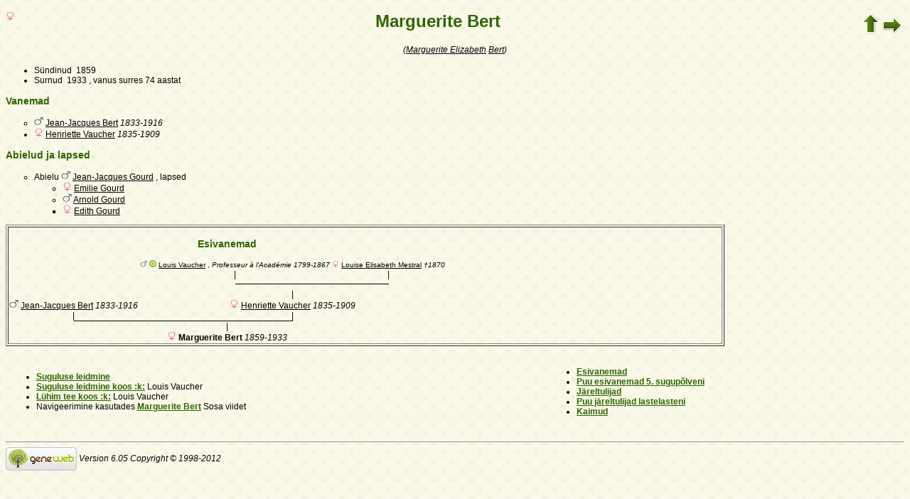

--- FILE ---
content_type: text/html; charset=utf-8
request_url: https://www-labs.iro.umontreal.ca/~vaucher/Genealogy/gw6.cgi?b=JVaucher;lang=et;iz=52;escache=1720032900;i=871
body_size: 18084
content:
<!DOCTYPE html PUBLIC "-//W3C//DTD XHTML 1.1//EN" 
 "http://www.w3.org/TR/xhtml11/DTD/xhtml11.dtd">
<html xmlns="http://www.w3.org/1999/xhtml">
<head>
<!-- $Id: perso.txt, Template c v 6.05d 2012/06/02 12:00:00 ddr/dd Exp $ -->
<!-- copyright (c) 1998-2012 INRIA -->
<title>Marguerite Bert</title>
<meta name="robots" content="none" />
<meta http-equiv="Content-Style-Type" content="text/css" />
<meta http-equiv="Content-Type" content="text/html; charset=utf-8" />
<link rel="shortcut icon" href="gw6.cgi?m=IM;v=/favicon_gwd.png" />
<style type="text/css">

/* Properties of all html pages. */
html 
{ 
background: url('gw6.cgi?m=IM;v=/gwback.jpg');
}

/* Properties of all html pages */
body, td, th, form, input, select, legend 
{
font-family: Arial;
font-size: 12px;
}

/* Properties of all html pages */
img
{
border: 0;
}

/* Properties to highlight words generated by GeneWeb. All pages.*/
.highlight 
{
color: #2f6400;
font-weight: bold;
}

.error
{
color: #9c1117;
}

.with_picto
{
background-repeat: no-repeat;
background-position: left center;
padding: 4px 4px 4px 20px;
}

.reference
{
font-size:80%;
font-style:italic;
}

/* Properties of the submit/OK/validate... button */
input[type=submit]
{
background-color : #6F8301;
border: medium none;
color:white;
font-weight:bold;
padding:2px 4px;
}

/* Simulate a select button */
div.select
{
display:inline-block;
position:relative;
border:1px solid #E7ED83;
background-color:#6F8301;
cursor:pointer;
z-index:1;
padding-right:5px;
padding-left:4px;
}

div.select > span
{
background-image:url(gw6.cgi?m=IM;v=/picto_fleche_blanche.png);
background-position:center right;
background-repeat:no-repeat;
padding-right:18px;
display:inline-block;
background-color:#6F8301;
color:white;
font-weight:bold;
text-align:left;
width:200px;
padding-top:6px;
padding-bottom:4px;
}

div.select ul
{
position:absolute;
display:none;
margin:0px;
padding:0px;
top:24px;
white-space:nowrap;
text-align:left;
background-color:white;
left:-1px;
border:1px solid #6F8301;
}

div.select ul li
{
margin:0;
line-height:20px;
list-style-type:none;
}

div.select ul li.title
{
background-color:#E7ED83;
padding-left:5px;
font-weight:bold;
}

div.select ul a
{
color:black;
display:block;
padding-left:5px;
padding-right:5px;
width:217px;
text-decoration:none;
}

div.select ul a 
{
color: #2F6400;
}

div.select ul a:hover 
{
text-decoration:underline;
}

div.select:hover 
{
border:1px solid #6F8301;
}

div.select:hover ul
{
display:block;
z-index:100;
}

/* Properties for the unvisited, visited and mouse over links. All pages. */
a:link.highlight 
{
color: #2f6400;
}

a:visited.highlight 
{
color: #2f6400;
}

a:hover.highlight 
{
color: #2f6400;
}

a:link.date 
{
text-decoration: none;
color: black;
background-color: transparent;
}

a:visited.date 
{
text-decoration: none;
color: black;
background-color: transparent;
}

a:hover.date 
{
text-decoration: none;
color: black;
background-color: transparent;
}

a:link
{
color: black;
}

/* Properties of the main title. All pages. */
h1
{
text-align: center; 
color: #303900;
}

/* Properties of the footer block. All pages. */
#footer
{
clear: both;
}

#footer hr
{ 
color: #e7edb3;
}

/* Properties of the title block. All pages. */
#title 
{ 
padding-top: 10px;
width: 100%;
background-color: #e7edb3;
}

/* Properties of the lang block. Page welcome.txt */
#lang 
{ 
/*text-align: center;*/
}

/* Properties of the logo block. Page welcome.txt */
#logo 
{
float: left;
width: 160px; 
}

/* Properties of the acces block. Page welcome.txt, perso.txt */
/* The border property is exported in the template            */
/* so that the acces menu is not visible if there             */
/* no password defined for wizard or friends                  */
#acces 
{
float: right; 
width: 160px; 
height: 65px;
margin-right: 10px;
text-align: center; 
}

#acces>ul
{
padding: 0px;
padding-top: 5px;
margin: 0px;
list-style-type: none;
}

/* Properties of the title in the acces block. Page welcome.txt */
#acces h3 
{
text-align: left; 
background-color: #6f8301; 
color: white; 
margin: 0;
}

/* Properties of the search block. Page welcome.txt */
#search 
{
width: 750px; 
border: solid 2px #6f8301;
text-align: left; 
margin-left: auto;
margin-right: auto;
}

/* Properties of the title in the search block. Page welcome.txt */
#search h3 
{
margin: 0; 
text-align: left; 
background-color: #6f8301; 
color: white;
}

/* Properties of the form in the search block. Page welcome.txt */
#search form
{
margin-top: 10px;
margin-left: 10px;
}

/* Display the "title and estate" search in  */
/* one line (search block). Page welcome.txt */
#form-titles div 
{
float: left; 
margin-right: 3px;
}

/* "title and estate" search in block search. Page welcome.txt */
#content fieldset 
{
border: 0;
}

/* Properties of the misc block. Page welcome.txt          */
/* Trick : to center easily this block, one must add the   */
/* following properties : align, margin-left, margin-right */
/* and the trick : overflow: auto.                         */
#misc
{
width: 750px; 
border: solid 2px #6f8301;
text-align: left; 
overflow: auto;
margin-left: auto;
margin-right: auto;
}

/* Properties of the title in the misc block. Page welcome.txt */
#misc h3 
{
margin: 0; 
text-align: left; 
background-color: #6f8301; 
color: white;
}

/* Properties of the tools block. Page welcome.txt         */
/* Trick : to center easily this block, one must add the   */
/* following properties : align, margin-left, margin-right */
/* and the trick : overflow: auto.                         */
#tools
{
width: 750px; 
border: solid 2px #6f8301;
text-align: left; 
overflow: auto;
margin-left: auto;
margin-right: auto;
}

/* Properties of the title in the tools block. Page welcome.txt */
#tools h3 
{
margin: 0; 
text-align: left; 
background-color: #6f8301; 
color: white;
}

/* Properties of the navigation block. Page perso.txt      */
/* Trick : to center easily this block, one must add the   */
/* following properties : align, margin-left, margin-right */
/* and the trick : overflow: auto.                         */
#navigation 
{
width: 750px; 
border: solid 2px #6f8301;
text-align: left; 
overflow: auto;
margin-left: auto;
margin-right: auto;
margin-top : 40px;
}

/* Properties of the title in the navigation block. Page perso.txt */
#navigation h3 
{
text-align: left; 
background-color: #6f8301; 
color: white; 
margin: 0;
}

/* list_left and list_right allow to display lists in 2 columns.     */
/* It's applied in the welcome.txt page: "other option" block and    */
/* in the perso.txt page: "navigation" block.                        */
/* width specify that this block is half of its parent's block and   */
/* float specify the position of the list (relative to the parents). */
/* The text-align property is inherited by the parent's block.       */
#list_left
{
width: 45%; 
float: left;
}

#list_right
{
width: 45%; 
float: right;
}

/* perso.txt page: "navigation" block. */
.li_left
{
width: 25%; 
float: left;
}

/* Affichage des arbres */
table hr 
{
border-top: solid 1px black;
border-left: 0;
border-right: 0;
border-bottom: 0;
margin:0;
}

hr.left 
{
margin-left:0;
margin-right: 50%;
width: 50%;
}

hr.right 
{
margin-left: 50%;
margin-right: 0;
width: 50%;
}

hr.full
{
margin-left: 0;
margin-right: 0;
}

/* Pyramide des âges */
.pyramid_year
{
font-style: italic;
}
.pyramid_nb
{
font-style: italic;
}

/* Listes ascendance */
/* sans parent */
li.noway
{
list-style-type: circle;
}
/* avec parents */
li.goway
{
list-style-type: disc;
}

/* liste descendance */
/* sans conjoint */
li.nospou
{
list-style-type: circle;
}
/* avec conjoint, sans descendance */
li.nodesc
{
list-style-type: disc
}
/* avec descendance */
li.desc
{
list-style-type: square;
}

/* Propositions de background dans certains menus */
.bg1
{
background-color: #FFC0C0;
}
.bg2
{
background-color: #FFFFC0;
}
.bg3
{
background-color: #C0FFC0;
}
.bg4
{
background-color: #C0FFFF;
}
.bg5
{
background-color: #C0C0FF;
}
.bg6
{
background-color: #FFC0FF;
}

/* Pour affichage ascendance par liste m=A;t=L */
li.male
{
list-style-type: square;
}
li.female
{
list-style-type: circle;
}
/* ... avec images */
li.male
{
list-style-image: url('gw6.cgi?m=IM;v=/male.png');
}
li.female
{
list-style-image: url('gw6.cgi?m=IM;v=/female.png');
}

/* Notes diverses */
li.folder
{
list-style-type: disc;
}
li.file
{
list-style-type: circle;
}
li.parent
{
list-style-type: disc;
}
/* ... avec images */
li.folder
{
list-style-image: url('gw6.cgi?m=IM;v=/folder.png');
}
li.file
{
list-style-image: url('gw6.cgi?m=IM;v=/file.png');
}
li.parent
{
list-style-image: url('gw6.cgi?m=IM;v=/left.png');
}

/* wiki */
#summary
{
border: ridge 3px #844404;
}
div.summary ul
{
padding-left: 0;
list-style-type: none
}
div.summary ul ul
{
padding-left: 1.618em
}
.subtitle
{
border-bottom: solid 1px #844404;
}
.found
{
color: black;
background-color: #afa;
font-weight:bold
}

/* perso.txt */
.marriage_perso > li 
{
margin-bottom: 15px;
}

/* lists and tree */
.ascends_table, .descends_table
{
border-width:1px;
border-style:solid;
border-collapse:collapse;
}

.ascends_table th, .ascends_table td,
.descends_table th, .descends_table td
{
border:1px solid black;
}

/* Properties of the relation page */
#rel_form_search, #rel_form_cousin, #rel_form_shortcut, #rel_mode, #rel_options
{
margin: 10px;
}

#rel_search_content, #rel_cousin_content
{
margin-left: 25px;
}

#rel_search 
{
float: left;
width:45%;
padding-right:10px;
border-right:1px solid #F0ECED;
}

#rel_form_search span
{
font-weight:bold;
}

#rel_search_title
{
font-weight:bold;
}

#rel_form_search ul
{
list-style-type: none;
margin:0;
padding:0;
}

#rel_cousin_title
{
font-weight:bold;
}

#rel_form_cousin span
{
font-weight:bold;
}

#rel_form_cousin select
{
}

#rel_form_shortcut span
{
font-weight:bold;
}

#rel_form_shortcut ul
{
list-style-type: none;
margin:0;
padding:0;
}

#rel_options
{
padding-top: 10px;
}

#rel_options span
{
font-weight:bold;
}

#rel_options ul
{
list-style-type: none;
margin:0;
padding:0;
}

#rel_mode span
{
font-weight:bold;
}

#rel_mode ul
{
list-style-type: none;
margin:0;
padding:0;
}

#rel_others
{
float:left;
width:45%;
padding-left:10px;
}

#rel_see_also ul
{
list-style-type: none;
margin:0;
padding:0;
}

/* tips */
div.tips {
padding:0px 0px 0px 50px;
min-height:50px;
background-color:#E7EDB3;
background-image:url('gw6.cgi?m=IM;v=/picto_ampoule.png');
background-position:5px center;
background-repeat: no-repeat;
margin-right:60px;
}

div.tips table {
height:50px;
margin:0;
color: #514549;
}

div.tips table td{
vertical-align:middle;
}

/* resultat de recherche */

table.display_search
{
border:2px solid #F0ECED;
}


</style>
<style type="text/css"><!--
--></style>
</head>

<body>

<div style="float: left">
<img src="gw6.cgi?m=IM;v=/female.png" title="N" width="13" height="13" style="border: none" alt="" /> </div>

<table style="float: right" border="0"><tr><td>
<a href="gw6.cgi?b=JVaucher;lang=et;iz=52;escache=1757363843;"><img style="border-width: thin" alt="" title="^^" src="gw6.cgi?m=IM;v=/up.png" width="24" height="29" /></a>
<a href="gw6.cgi?b=JVaucher;lang=et;iz=52;escache=1757363843;i=871;cgl=on"><img style="border-width: thin" src="gw6.cgi?m=IM;v=/right.png" width="29" height="24" alt="" title="ilma GeneWebi viideteta" /></a>
</td></tr></table>

<h1 class="highlight" style="text-align: center">
Marguerite Bert</h1>

<table style="width:100%" border="0">
<tr>
<td align="center">
<table border="0" cellspacing="0" cellpadding="0">
<tr>
<td>
<em>(<a href="gw6.cgi?b=JVaucher;lang=et;iz=52;escache=1757363843;m=P;v=marguerite+elizabeth">Marguerite Elizabeth</a>
<a href="gw6.cgi?b=JVaucher;lang=et;iz=52;escache=1757363843;m=N;v=bert">Bert</a>)</em><br />
</td>
</tr>
</table>
</td>
</tr>
</table>
<p></p>


<ul>
<li>Sündinud &nbsp;1859</li>
<li>Surnud &nbsp;1933 , vanus surres 74 aastat</li>
</ul>


<h3 class="highlight">Vanemad</h3>
<ul>
<li class="noway"><img src="gw6.cgi?m=IM;v=/male.png" title="M" width="13" height="13" style="border: none" alt="" /> <a href="gw6.cgi?b=JVaucher;lang=et;iz=52;escache=1757363843;i=94">Jean-Jacques Bert</a>  <em><bdo dir="ltr">1833-1916</bdo></em></li>
<li class="goway"><img src="gw6.cgi?m=IM;v=/female.png" title="N" width="13" height="13" style="border: none" alt="" /> <a href="gw6.cgi?b=JVaucher;lang=et;iz=52;escache=1757363843;i=91">Henriette Vaucher</a>  <em><bdo dir="ltr">1835-1909</bdo></em></li>
</ul>

<h3 class="highlight">Abielud ja lapsed</h3>
<ul>
<li class="noway">Abielu <img src="gw6.cgi?m=IM;v=/male.png" title="M" width="13" height="13" style="border: none" alt="" /> <a href="gw6.cgi?b=JVaucher;lang=et;iz=52;escache=1757363843;i=872">Jean-Jacques Gourd</a> , lapsed
<ul>
<li class="nospou"><img src="gw6.cgi?m=IM;v=/female.png" title="N" width="13" height="13" style="border: none" alt="" /> <a href="gw6.cgi?b=JVaucher;lang=et;iz=52;escache=1757363843;i=873">Emilie Gourd</a> </li>
<li class="nospou"><img src="gw6.cgi?m=IM;v=/male.png" title="M" width="13" height="13" style="border: none" alt="" /> <a href="gw6.cgi?b=JVaucher;lang=et;iz=52;escache=1757363843;i=874">Arnold Gourd</a> </li>
<li class="desc"><img src="gw6.cgi?m=IM;v=/female.png" title="N" width="13" height="13" style="border: none" alt="" /> <a href="gw6.cgi?b=JVaucher;lang=et;iz=52;escache=1757363843;i=875">Edith Gourd</a> </li>
</ul>
</li>
</ul>

<div style="text-align: center"><table border="1" style="width: 80%">
<tr>
<td style="text-align: center;vertical-align: top">
<table border="0" cellspacing="0" cellpadding="0">
<tr>
<td colspan="7" style="text-align: center"><h3 class="highlight" id="ancestors">Esivanemad</h3></td>
</tr>
<tr>
<td colspan="3" rowspan="4">&nbsp;</td>
<td>&nbsp;</td>
<td style="text-align: center;font-size: 80%"><img src="gw6.cgi?m=IM;v=/male.png" title="M" width="10" height="10" style="border: none" alt="" /> <a href="gw6.cgi?b=JVaucher;lang=et;iz=52;escache=1757363843;m=RL;i1=52;i2=52;b1=1;b2=1"><img src="gw6.cgi?m=IM;v=/sosa.png" width="10" height="10" style="border: none" alt="" title="Sosa 1" /></a> <a href="gw6.cgi?b=JVaucher;lang=et;iz=52;escache=1757363843;i=52">Louis Vaucher</a> , <em>Professeur à l'Académie</em> <em><bdo dir="ltr">1799-1867</bdo></em></td>
<td>&nbsp;</td>
<td style="text-align: center;font-size: 80%"><img src="gw6.cgi?m=IM;v=/female.png" title="N" width="10" height="10" style="border: none" alt="" /> <a href="gw6.cgi?b=JVaucher;lang=et;iz=52;escache=1757363843;i=89">Louise Elisabeth Mestral</a>  <em><bdo dir="ltr">†1870</bdo></em></td>
</tr>
<tr>
<td>&nbsp;</td>
<td style="text-align: center;">|</td>
<td>&nbsp;</td>
<td style="text-align: center;">|</td>
</tr>
<tr>
<td>&nbsp;</td>
<td align="right">
<hr dir="ltr" width="50%" align="right" /></td>
<td><hr width="100%" /></td>
<td align="left">
<hr dir="ltr" width="50%" align="left" /></td>
</tr>
<tr>
<td>&nbsp;</td>
<td colspan="3" style="text-align: center">|</td>
</tr>
<tr>
<td colspan="3" style="text-align: center"><img src="gw6.cgi?m=IM;v=/male.png" title="M" width="13" height="13" style="border: none" alt="" /> <a href="gw6.cgi?b=JVaucher;lang=et;iz=52;escache=1757363843;i=94">Jean-Jacques Bert</a>  <em><bdo dir="ltr">1833-1916</bdo></em></td>
<td>&nbsp;</td>
<td colspan="3" style="text-align: center"><img src="gw6.cgi?m=IM;v=/female.png" title="N" width="13" height="13" style="border: none" alt="" /> <a href="gw6.cgi?b=JVaucher;lang=et;iz=52;escache=1757363843;i=91">Henriette Vaucher</a>  <em><bdo dir="ltr">1835-1909</bdo></em></td>
</tr>
<tr>
<td colspan="3" style="text-align: center;">|</td>
<td>&nbsp;</td>
<td colspan="3" style="text-align: center;">|</td>
</tr>
<tr>
<td colspan="3" align="right">
<hr dir="ltr" width="50%" align="right" /></td>
<td><hr width="100%" /></td>
<td colspan="3" align="left">
<hr dir="ltr" width="50%" align="left" /></td>
</tr>
<tr>
<td colspan="7" style="text-align: center">|</td>
</tr>
<tr>
<td colspan="7" style="text-align: center"><img src="gw6.cgi?m=IM;v=/female.png" title="N" width="13" height="13" style="border: none" alt="" /> <b>Marguerite Bert</b>  <em><bdo dir="ltr">1859-1933</bdo></em></td>
</tr>
</table>
</td>
</tr>
</table></div>

﻿﻿﻿﻿﻿<table id="links" border="0" style="width: 100%">
<tr>
<td style="text-align: left">
<ul>
<li><a href="gw6.cgi?b=JVaucher;lang=et;iz=52;escache=1757363843;m=R;i=871" class="highlight">Suguluse leidmine</a></li>
<li><a href="gw6.cgi?b=JVaucher;lang=et;iz=52;escache=1757363843;em=R;ei=871;m=NG;select=input;n=1;long=on;image=on;spouse=on;et=M" class="highlight">Suguluse leidmine koos :k:</a> Louis Vaucher</li>
<li><a href="gw6.cgi?b=JVaucher;lang=et;iz=52;escache=1757363843;em=R;ei=871;m=NG;select=input;n=1;long=on;image=on;spouse=on;et=S" class="highlight">Lühim tee koos :k:</a> Louis Vaucher</li>
<li>Navigeerimine kasutades <a class="highlight" href="gw6.cgi?b=JVaucher;lang=et;escache=1757363843;iz=871;i=871">Marguerite Bert</a> Sosa viidet</li>
</ul>
</td>
<td style="text-align: left">
<ul>
<li><a href="gw6.cgi?b=JVaucher;lang=et;iz=52;escache=1757363843;m=A;i=871"  class="highlight">Esivanemad</a></li>
<li><a href="gw6.cgi?b=JVaucher;lang=et;iz=52;escache=1757363843;m=A;i=871;siblings=on;notes=on;t=T;image=on;marriage=on;v=5" class="highlight">Puu esivanemad 5. sugupõlveni</a></li>
<li><a href="gw6.cgi?b=JVaucher;lang=et;iz=52;escache=1757363843;m=D;i=871" class="highlight">Järeltulijad</a></li>
<li><a href="gw6.cgi?b=JVaucher;lang=et;iz=52;escache=1757363843;m=D;i=871;siblings=on;notes=on;t=T;image=on;v=2" class="highlight">Puu järeltulijad lastelasteni</a></li>
<li><a href="gw6.cgi?b=JVaucher;lang=et;iz=52;escache=1757363843;m=C;i=871" class="highlight">Kaimud</a></li>
</ul>
</td>
</tr>
</table>


<div id="footer">
<br />
<hr />
<div>
<em>
<a href="http://opensource.geneanet.org/projects/geneweb/" target="_blank">
<img src="gw6.cgi?m=IM;v=/logo_bas.png" 
style="vertical-align: middle; border: 0" 
alt="GeneWeb" title="GeneWeb" /></a> Version 6.05  Copyright &copy; 1998-2012 </em><br />
</div>
</div>
</body>
</html>